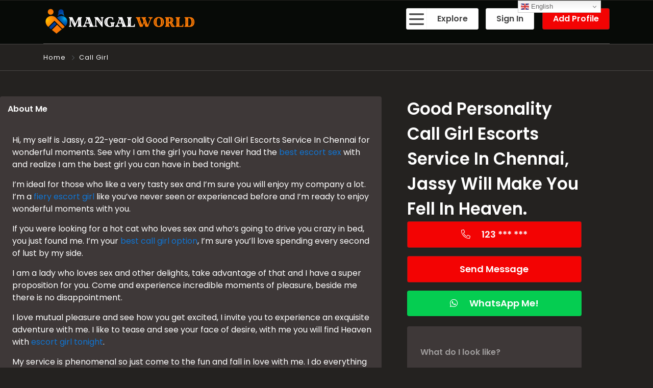

--- FILE ---
content_type: text/html; charset=UTF-8
request_url: https://mangalworld.com/listing/good-personality-call-girl-escort-service-in-chennai-jassy-will-make-you-fell-in-heaven/
body_size: 12306
content:
<!DOCTYPE html>
<html xmlns="https://www.w3.org/1999/xhtml" lang="en-US">
<!--[if lte IE 8 ]><html lang="en" class="ie ie8"><![endif]-->
<!--[if IE 9 ]><html lang="en" class="ie"><![endif]-->
<head>
    <meta charset="utf-8">
    <meta http-equiv="X-UA-Compatible" content="IE=edge">
    <meta name="viewport" content="width=device-width, initial-scale=1, shrink-to-fit=no">
    <!--[if IE]><meta http-equiv="X-UA-Compatible" content="IE=edge" /><![endif]-->

        
    <style>.preload-hide { display:none; }</style><meta name='robots' content='index, follow, max-image-preview:large, max-snippet:-1, max-video-preview:-1' />

	<!-- This site is optimized with the Yoast SEO Premium plugin v21.1 (Yoast SEO v26.7) - https://yoast.com/wordpress/plugins/seo/ -->
	<title>Good Personality Call Girl Escorts Service In Chennai, Jassy Will Make You Fell In Heaven. - Personal Service | Dating | Independent Call Girls | Escort Service</title>
	<meta name="description" content="rtcl_listing" />
	<link rel="canonical" href="https://mangalworld.com/listing/good-personality-call-girl-escort-service-in-chennai-jassy-will-make-you-fell-in-heaven/" />
	<meta property="og:locale" content="en_US" />
	<meta property="og:type" content="article" />
	<meta property="og:title" content="Good Personality Call Girl Escorts Service In Chennai, Jassy Will Make You Fell In Heaven." />
	<meta property="og:description" content="rtcl_listing" />
	<meta property="og:url" content="https://mangalworld.com/listing/good-personality-call-girl-escort-service-in-chennai-jassy-will-make-you-fell-in-heaven/" />
	<meta property="og:site_name" content="Personal Service | Dating | Independent Call Girls | Escort Service" />
	<meta property="og:image" content="https://mangalworld.com/wp-content/uploads/2024/10/mangal-world-escort-service-logo-e1765341604562.png" />
	<meta property="og:image:width" content="878" />
	<meta property="og:image:height" content="156" />
	<meta property="og:image:type" content="image/png" />
	<meta name="twitter:card" content="summary_large_image" />
	<meta name="twitter:label1" content="Est. reading time" />
	<meta name="twitter:data1" content="2 minutes" />
	<script type="application/ld+json" class="yoast-schema-graph">{"@context":"https://schema.org","@graph":[{"@type":"WebPage","@id":"https://mangalworld.com/listing/good-personality-call-girl-escort-service-in-chennai-jassy-will-make-you-fell-in-heaven/","url":"https://mangalworld.com/listing/good-personality-call-girl-escort-service-in-chennai-jassy-will-make-you-fell-in-heaven/","name":"Good Personality Call Girl Escorts Service In Chennai, Jassy Will Make You Fell In Heaven. - Personal Service | Dating | Independent Call Girls | Escort Service","isPartOf":{"@id":"https://mangalworld.com/#website"},"datePublished":"2024-10-04T03:55:12+00:00","description":"rtcl_listing","breadcrumb":{"@id":"https://mangalworld.com/listing/good-personality-call-girl-escort-service-in-chennai-jassy-will-make-you-fell-in-heaven/#breadcrumb"},"inLanguage":"en-US","potentialAction":[{"@type":"ReadAction","target":["https://mangalworld.com/listing/good-personality-call-girl-escort-service-in-chennai-jassy-will-make-you-fell-in-heaven/"]}]},{"@type":"BreadcrumbList","@id":"https://mangalworld.com/listing/good-personality-call-girl-escort-service-in-chennai-jassy-will-make-you-fell-in-heaven/#breadcrumb","itemListElement":[{"@type":"ListItem","position":1,"name":"Home","item":"https://mangalworld.com/"},{"@type":"ListItem","position":2,"name":"Good Personality Call Girl Escorts Service In Chennai, Jassy Will Make You Fell In Heaven."}]},{"@type":"WebSite","@id":"https://mangalworld.com/#website","url":"https://mangalworld.com/","name":"Personal Service | Dating | Independent Call Girls | Escort Service","description":"Female Escort, Male Escort, Adult Meetings, Transsexual Escort, Massages &amp; Spa, Strippers Escort, Phone &amp; Cam sex Escort, erotic, Travel girl Advertise your business to thousands online for nothing","publisher":{"@id":"https://mangalworld.com/#organization"},"alternateName":"Escort servie","potentialAction":[{"@type":"SearchAction","target":{"@type":"EntryPoint","urlTemplate":"https://mangalworld.com/?s={search_term_string}"},"query-input":{"@type":"PropertyValueSpecification","valueRequired":true,"valueName":"search_term_string"}}],"inLanguage":"en-US"},{"@type":"Organization","@id":"https://mangalworld.com/#organization","name":"Personal Service | Dating | Independent Call Girls | Escort Service","alternateName":"Escorts sevice","url":"https://mangalworld.com/","logo":{"@type":"ImageObject","inLanguage":"en-US","@id":"https://mangalworld.com/#/schema/logo/image/","url":"https://mangalworld.com/wp-content/uploads/2024/10/mangal-world-escort-service-logo-e1727981654177.png","contentUrl":"https://mangalworld.com/wp-content/uploads/2024/10/mangal-world-escort-service-logo-e1727981654177.png","width":882,"height":156,"caption":"Personal Service | Dating | Independent Call Girls | Escort Service"},"image":{"@id":"https://mangalworld.com/#/schema/logo/image/"}}]}</script>
	<!-- / Yoast SEO Premium plugin. -->


<style id='wp-img-auto-sizes-contain-inline-css' type='text/css'>
img:is([sizes=auto i],[sizes^="auto," i]){contain-intrinsic-size:3000px 1500px}
/*# sourceURL=wp-img-auto-sizes-contain-inline-css */
</style>
<link rel="stylesheet" href="https://mangalworld.com/wp-content/cache/minify/a5ff7.css" media="all" />

<script src="https://mangalworld.com/wp-content/cache/minify/d52ed.js"></script>

<meta name="generator" content="Elementor 3.34.2; features: e_font_icon_svg, additional_custom_breakpoints; settings: css_print_method-external, google_font-enabled, font_display-swap">
			<style>
				.e-con.e-parent:nth-of-type(n+4):not(.e-lazyloaded):not(.e-no-lazyload),
				.e-con.e-parent:nth-of-type(n+4):not(.e-lazyloaded):not(.e-no-lazyload) * {
					background-image: none !important;
				}
				@media screen and (max-height: 1024px) {
					.e-con.e-parent:nth-of-type(n+3):not(.e-lazyloaded):not(.e-no-lazyload),
					.e-con.e-parent:nth-of-type(n+3):not(.e-lazyloaded):not(.e-no-lazyload) * {
						background-image: none !important;
					}
				}
				@media screen and (max-height: 640px) {
					.e-con.e-parent:nth-of-type(n+2):not(.e-lazyloaded):not(.e-no-lazyload),
					.e-con.e-parent:nth-of-type(n+2):not(.e-lazyloaded):not(.e-no-lazyload) * {
						background-image: none !important;
					}
				}
			</style>
			<!-- PPT Facebook Meta Tags -->
<meta property="og:url" content="https://mangalworld.com/listing/good-personality-call-girl-escort-service-in-chennai-jassy-will-make-you-fell-in-heaven/" />
<meta property="og:type" content="article" />
<meta property="og:title" content="Good Personality Call Girl Escorts Service In Chennai, Jassy Will Make You Fell In Heaven." />
<meta property="og:description" content="rtcl_listing" />
<meta property="og:image" content="https://mangalworld.com/wp-content/uploads/2025/03/sex-service-mangal-world-1024x576-2.jpg" />
<meta property="og:image:width" content="700" />
<meta property="og:image:height" content="700" />

<link rel="icon" href="https://mangalworld.com/wp-content/uploads/2024/10/cropped-mangal-world-falcon-1-1-32x32.png" sizes="32x32" />
<link rel="icon" href="https://mangalworld.com/wp-content/uploads/2024/10/cropped-mangal-world-falcon-1-1-192x192.png" sizes="192x192" />
<link rel="apple-touch-icon" href="https://mangalworld.com/wp-content/uploads/2024/10/cropped-mangal-world-falcon-1-1-180x180.png" />
<meta name="msapplication-TileImage" content="https://mangalworld.com/wp-content/uploads/2024/10/cropped-mangal-world-falcon-1-1-270x270.png" />
 
    
</head>
<body class="wp-singular listing_type-template-default single single-listing_type postid-6241 single-format-standard wp-theme-ES10 darkmode body-hide-footer single-design4 theme-es tall-images innerpage elementor-default elementor-kit-51" >

<div id="wrapper" style="display:none;" class="">

<div id="sidebar-wrapper"  style="display:none; " class="shadow">
</div>

<main id="page-content-wrapper" class="with-mobilemenu">

		<div data-elementor-type="page" data-elementor-id="57" class="elementor elementor-57">
						<section class="elementor-section elementor-top-section elementor-element elementor-element-794fab elementor-section-full_width elementor-section-height-default elementor-section-height-default" data-id="794fab" data-element_type="section">
						<div class="elementor-container elementor-column-gap-default">
					<div class="elementor-column elementor-col-100 elementor-inner-column elementor-element elementor-element-6cb3db3a" data-id="6cb3db3a" data-element_type="column">
			<div class="elementor-widget-wrap elementor-element-populated">
						<div class="elementor-element elementor-element-3d6049ef elementor-widget elementor-widget-ppt-header" data-id="3d6049ef" data-element_type="widget" data-widget_type="ppt-header.default">
				<div class="elementor-widget-container">
					<style>.bg-primary, .bg-primary:hover,.bg-primary:focus, a.bg-primary:focus, a.bg-primary:hover, button.bg-primary:focus, button.bg-primary:hover, .badge-primary { background:#F30303 !important; } .btn-primary, .btn-primary:hover { color: #fff; background-color: #F30303 !important; border-color: #F30303 !important; } .text-primary, .filters_col .distance span { color: #F30303 !important; } .btn-outline-primary { color: #F30303 !important; border-color: #F30303 !important; } .btn-outline-primary:hover { background:none !important; } .text-primary a { color: #F30303 !important; } [ppt-nav].active-underline > ul > li.active > a { border-bottom: 2px solid #F30303!important; } .bg-secondary, .bg-secondary:hover, .bg-secondary:focus, a.bg-secondary:focus, a.bg-secondary:hover, button.bg-secondary:focus, button.bg-secondary:hover, .irs-bar { background-color:#F30000 !important; } .btn-secondary, .btn-secondary:hover, .btn-secondary:focus { color: #fff; background-color: #F30000 !important; border-color: #F30000 !important; } .text-secondary { color: #F30000 !important; } .text-secondary a { color: #F30000 !important; } .btn-outline-secondary { color: #F30000 !important; border-color: #F30000 !important; } .btn-outline-secondary:hover { background:none !important; } .custom-control-input:checked~.custom-control-label::before, .filter_sortby a.active { color: #fff; border-color: #F30000 !important; background-color: #F30000 !important; } body { background:#242220 !important; } .border-top { border-top: 1px solid #494746!important; } .border-bottom { border-bottom: 1px solid #494746!important; } .single-listing_type [ppt-box] { background:#3E3838!important; border:0px!important; } .single-listing_type [ppt-box] ._header:not(.shadow-none) { border:0px!important; } body:not(.search-results) .filterboxWrap [ppt-border1] { background:#3E3838!important; border:0px!important; } .page-breadcrumbs { background:#F20000!important; border:0px!important; }
			.bg-primary, .bg-primary:hover,.bg-primary:focus, a.bg-primary:focus, a.bg-primary:hover, button.bg-primary:focus, button.bg-primary:hover, .badge-primary  { background:#F30303 !important; }
			
						
			.btn-primary, .btn-primary:hover { color: #fff; background-color: #F30303 !important; border-color: #F30303 !important; } 			
			.text-primary, .filters_col .distance span { color: #F30303 !important; }
			.btn-outline-primary { color: #F30303 !important; border-color: #F30303 !important; }
			.btn-outline-primary:hover { background:none !important; }
			.text-primary a  { color: #F30303 !important; }
			
			[ppt-nav].active-underline > ul > li.active > a { border-bottom: 2px solid #F30303!important; }
			
						
			
			
			
			.bg-secondary, .bg-secondary:hover, .bg-secondary:focus, a.bg-secondary:focus, a.bg-secondary:hover, button.bg-secondary:focus, button.bg-secondary:hover, .irs-bar  { background-color:#F30000 !important; } 
			.btn-secondary, .btn-secondary:hover, .btn-secondary:focus { color: #fff; background-color: #F30000 !important; border-color: #F30000 !important; }
			 
						  
			.text-secondary { color: #F30000 !important; }
			.text-secondary a  { color: #F30000 !important; }
			.btn-outline-secondary { color: #F30000 !important; border-color: #F30000 !important; }
			.btn-outline-secondary:hover { background:none !important; }
			
			.custom-control-input:checked~.custom-control-label::before, .filter_sortby a.active {
				color: #fff;
				border-color: #F30000 !important;
				background-color: #F30000 !important;
			}
			
            </style>
  <header style="background:#070A07!important;" class="bg-light navbar-light border-bottom" data-block-id="header"> 
  <div class="container">
    <div class="row no-gutters py-3 border-bottom">
     
      <div class="col-9 col-sm-12 col-md-12 col-lg-4 logo-lg">

      <div class="d-flex">
      <div style="min-width:150px;"> <a href="https://mangalworld.com">
<img src='https://mangalworld.com/wp-content/uploads/2024/10/mangal-world-escort-service-logo-e1727981654177-300x53.png' alt='logo' class='navbar-brand-light' /><img src='https://mangalworld.com/wp-content/uploads/2024/10/mangal-world-escort-service-logo-e1727981654177-300x53.png' alt='logo' class='navbar-brand-dark' /></a> </div>

    
</div>

    </div>
      <div class="col-2 col-sm-12 col-md-12 col-lg-8">

      <div class="show-mobile">
            <div class="d-flex">

              
              <div class="ml-4 menu-toggle cursor">
                <div ppt-icon-size="32" data-ppt-icon2="">
                  <svg xmlns="http://www.w3.org/2000/svg" class="h-6 w-6" fill="none" viewbox="0 0 24 24" stroke="currentColor"><path stroke-linecap="round" stroke-linejoin="round" stroke-width="2" d="M4 6h16M4 12h16M4 18h16"/></svg>                </div>
              </div>
            </div>
          </div> 


      <div class="d-flex w-100 hide-mobile" style="justify-content: flex-end">      
 
     <div>


     <button data-ppt-btn="" class="btn-system btn-icon icon-before dropdown" style="z-index:9999;" onclick="jQuery('#searchstyles1').toggleClass('show');">

     <span class="icon-svg" data-ppt-icon-size="24">
      
     <svg xmlns="http://www.w3.org/2000/svg" class="h-6 w-6" fill="none" viewbox="0 0 24 24" stroke="currentColor"><path stroke-linecap="round" stroke-linejoin="round" stroke-width="2" d="M4 6h16M4 12h16M4 18h16"/></svg>
     </span>

    Explore  
            <ul class="dropdown-menu">
        
        
                
       <li><a href="https://mangalworld.com/?reset=1">Home</a></li>        
        <li><a href="https://mangalworld.com/?s=">Search</a></li>
       <li><a href="https://mangalworld.com/contact/">Contact</a></li>
       
       <li><a href="https://mangalworld.com/blog/">Blog</a></li>
         
               
       </ul>
       
           
		 
 
</button>


<button data-ppt-btn="" class="dropdown btn-system" onclick="processLogin();">
  Sign In 
</button>

</div>

      <div class="hide-mobile">
                 
                      <a href="https://mangalworld.com/add-listing/" onclick="processRegister();" class="btn-primary ml-3   text-600" data-ppt-btn="" data-ppt-btn-txt="">Add Profile</a>
                                </div>



      </div>

      </div>
    </div>
  </div>
</header>
 


<style>
header .dropdown-menu li { border-bottom:1px solid #efefef; } header .dropdown-menu li a { margin-left:10px; font-size: 14px; }
</style>
        				</div>
				</div>
					</div>
		</div>
					</div>
		</section>
				</div>
		    

<div class="border-bottom py-3 single-breadcrumbs">
  <div class="container">
    <div class="list-list small letter-spacing-1 arrow">
      <span><a href="https://mangalworld.com" >Home</a></span>
                  <span><a href="https://mangalworld.com/listing-category/call-girl/" >Call Girl</a></span>
                      </div>
  </div>
</div>
    
    <div id="mobileGallery"></div>
    
    
		<div data-elementor-type="page" data-elementor-id="20998" class="elementor elementor-20998">
						<section class="elementor-section elementor-top-section elementor-element elementor-element-7db6274a elementor-section-boxed elementor-section-height-default elementor-section-height-default" data-id="7db6274a" data-element_type="section" data-settings="{&quot;background_background&quot;:&quot;classic&quot;}">
						<div class="elementor-container elementor-column-gap-default">
					<div class="elementor-column elementor-col-50 elementor-top-column elementor-element elementor-element-5530948a order-2 order-md-0" data-id="5530948a" data-element_type="column">
			<div class="elementor-widget-wrap elementor-element-populated">
						<div class="elementor-element elementor-element-77a41004 elementor-widget elementor-widget-ppt-listing-gallery" data-id="77a41004" data-element_type="widget" data-widget_type="ppt-listing-gallery.default">
				<div class="elementor-widget-container">
					 
<div class="addeditmenu" data-key="images"></div>
<div id="mobileGalleryMove" class="hide-mobile gallery-grid">
 

</div>



<div class="clearfix"></div>
<style>
#full_gallery  .img-main { min-height:400px; border-radius:10px; height:100%; background:#fff; overflow: hidden; position: relative; }
#full_gallery  .img-main.only-one { min-height:500px; }
#full_gallery .img-side { height:120px; border-radius:10px; background:#fff; margin: 0px 0px 0px 10px; overflow:hidden;     position: relative; margin-bottom:10px;

box-shadow: 0 1px 2px 0 rgb(0 0 0 / 5%);
    background-color: #fff;
    background-clip: border-box;
    border: 1px solid var(--ppt-border-grey);
    border-radius: 0.25rem;
 }
#full_gallery .img-side.img-8, #full_gallery .img-side.img-7 { margin-bottom:0px; }

#full_gallery .img-side .noaccess {     top: 25%;    position: absolute;    text-align: center;    width: 100%; z-index:3;  color: #fff; }
#full_gallery .img-side .noaccess i {font-size: 30px; opacity:0.1;    }
#full_gallery .img-side .noaccess strong { display:block; font-size:11px; margin-top:10px; }
#full_gallery .img-side:hover { opacity:0.7 }

@media (max-width: 575.98px) {
#full_gallery .img-side { margin: 5px 5px 0px 0px; height:90px;  }
#full_gallery  .img-main { min-height:250px; background:none!important; border:0px!important; box-shadow:none!important; margin:20px 0px; }
#full_gallery  .img-main.only-one { min-height:300px; }
#full_gallery .allphotos {    top: 35px !important; }
 
 
}
@media (min-width: 575.98px) {
#full_gallery .img-2 { border-top-right-radius: 6px; } 
#full_gallery .img-8 { border-bottom-right-radius: 6px; } 

}
#full_gallery .allphotos { z-index:999; position: absolute;    text-align: center;    width: 100%;    top: 50px; }
#full_gallery .allphotos a { color:#FFFFFF; font-weight:700; }

@media (max-width: 575.98px) {
#mobileGallery { min-height:200px; padding-bottom:20px; }
#mobileGallery .img-main .bg-image {  background-size: contain;     background-repeat: no-repeat; }
#mobileGallery .shadow { box-shadow:none!important; }
}
.vidsmall {    position: absolute;    top: 35%;    z-index: 1;    color: #fff;    font-size: 30px;    text-align: center;    width: 100%; }
.blurme { filter: blur(8px);   }
</style>
				</div>
				</div>
				<div class="elementor-element elementor-element-1c6a45c elementor-widget elementor-widget-ppt-listing-block" data-id="1c6a45c" data-element_type="widget" data-widget_type="ppt-listing-block.default">
				<div class="elementor-widget-container">
					
<div ppt-box class="rounded">
  <div class="_header d-flex align-items-center" >
    <div class="_title w-100 ">
      About Me    </div>
    <div class="lh-10 w-100 mt-2 pt-1 mr-3" ppt-flex-end>
          </div>
  </div>
  <div class="_content py-3 pl-4 py-lg-4">
  
  
    
     	
<div class="ppt-single-desc _style1">

<div class="addeditmenu" data-key="content"></div>


<div>
        
        		 
		<div class="overflow-hidden">
		<p>Hi, my self is Jassy, a 22-year-old Good Personality Call Girl Escorts Service In Chennai for wonderful moments. See why I am the girl you have never had the <a href="https://mangalworld.com/listing-location/india/chennai/">best escort sex</a> with and realize I am the best girl you can have in bed tonight.</p>
<p>I&#8217;m ideal for those who like a very tasty sex and I&#8217;m sure you will enjoy my company a lot. I&#8217;m a <a href="https://mangalworld.com/listing-location/india/chennai/">fiery escort girl</a> like you&#8217;ve never seen or experienced before and I&#8217;m ready to enjoy wonderful moments with you.</p>
<p>If you were looking for a hot cat who loves sex and who&#8217;s going to drive you crazy in bed, you just found me. I&#8217;m your <a href="https://mangalworld.com/listing-location/india/chennai/">best call girl option</a>, I&#8217;m sure you&#8217;ll love spending every second of lust by my side.</p>
<p>I am a lady who loves sex and other delights, take advantage of that and I have a super proposition for you. Come and experience incredible moments of pleasure, beside me there is no disappointment.</p>
<p>I love mutual pleasure and see how you get excited, I invite you to experience an exquisite adventure with me. I like to tease and see your face of desire, with me you will find Heaven with <a href="https://mangalworld.com/listing-location/india/chennai/">escort girl tonight</a>.</p>
<p>My service is phenomenal so just come to the fun and fall in love with me. I do everything calmly and with a lot of desire and I go at your pace. Tell me what you like and I will do my best to please you.</p>
<p>Our meeting will be amazing and I am sure you will be back for more. Book me by calling or WhatsApp. I can&#8217;t wait for our meeting in <a href="https://mangalworld.com/listing-location/india/chennai/">Chennai</a>.</p>
<p>&nbsp;</p>
<h4>Services:</h4>
<h4><a href="https://mangalworld.com/listing-location/india/chennai/">BDSM</a>, <a href="https://mangalworld.com/listing-location/india/chennai/">COB – Come On Body</a>, <a href="https://mangalworld.com/listing-location/india/chennai/">Couples</a>, <a href="https://mangalworld.com/listing-location/india/chennai/">Blowjob without condom</a>, <a href="https://mangalworld.com/listing-location/india/chennai/">69 sex</a>, <a href="https://mangalworld.com/listing-location/india/chennai/">Shower sex</a>, <a href="https://mangalworld.com/listing-location/india/chennai/">Face sitting</a>, <a href="https://mangalworld.com/listing-location/india/chennai/">Fingering</a>, <a href="https://mangalworld.com/listing-location/india/chennai/">Fisting</a>, <a href="https://mangalworld.com/listing-location/india/chennai/">Foot fetish</a><a href="https://mangalworld.com/listing-location/india/chennai/">, French kissing</a>, <a href="https://mangalworld.com/listing-location/india/chennai/">GFE,</a> <a href="https://mangalworld.com/listing-location/india/chennai/">Giving hard sports</a>, <a href="https://mangalworld.com/listing-location/india/chennai/">Receiving hard sports</a>, <a href="https://mangalworld.com/listing-location/india/chennai/">Lap dancing</a>, <a href="https://mangalworld.com/listing-location/india/chennai/">Massage</a>, <a href="https://mangalworld.com/listing-location/india/chennai/">Nuru massage</a><a href="https://mangalworld.com/listing-location/india/chennai/">, Parties</a>, <a href="https://mangalworld.com/listing-location/india/chennai/">Reverse oral</a>, <a href="https://mangalworld.com/listing-location/india/chennai/">Giving rimming</a>, <a href="https://mangalworld.com/listing-location/india/chennai/">Role play</a>, <a href="https://mangalworld.com/listing-location/india/chennai/">Sex toys</a>, <a href="https://mangalworld.com/listing-location/india/chennai/">Striptease,</a> <a href="https://mangalworld.com/listing-location/india/chennai/">Tantric</a> <a href="https://mangalworld.com/listing-location/india/chennai/">massage</a>, <a href="https://mangalworld.com/listing-location/india/chennai/">Tea bagging</a>, <a href="https://mangalworld.com/listing-location/india/chennai/">Uniforms sex</a>, <a href="https://mangalworld.com/listing-location/india/chennai/">Sexy lingerie</a>, <a href="https://mangalworld.com/listing-location/india/chennai/">Happy ending</a>, <a href="https://mangalworld.com/listing-location/india/chennai/">Girlfriend experience</a>, <a href="https://mangalworld.com/listing-location/india/chennai/">Dirty talk</a>, <a href="https://mangalworld.com/listing-location/india/chennai/">Double penetration</a>, <a href="https://mangalworld.com/listing-location/india/chennai/">Overnight stays</a>, <a href="https://mangalworld.com/listing-location/india/chennai/">Doggy style</a>, <a href="https://mangalworld.com/listing-location/india/chennai/">Balls licking</a>, <a href="https://mangalworld.com/listing-location/india/chennai/">Affectionate kissing</a>, <a href="https://mangalworld.com/listing-location/india/chennai/">Double penetration</a>.</h4>
<h4></h4>
        </div>
         
        
        </div>


</div>
  

    
    
  
    
      
    
    
  </div>
</div>				</div>
				</div>
				<div class="elementor-element elementor-element-3ba35cd5 elementor-widget elementor-widget-ppt-listing-block" data-id="3ba35cd5" data-element_type="widget" data-widget_type="ppt-listing-block.default">
				<div class="elementor-widget-container">
					 
<div ppt-box class="rounded mb-4 ppt-single-reviews-wrapper">

<div class="_header">
<div class="_title w-100 ">
  User Reviews</div> 

</div>
<div class="_content p-3">


<div class="border rounded p-4 opacity-8 overflow-hidden position-relative text-center">

<div>Be the first to <a href="javascript:void(0)" onclick="processLogin();" class="text-underline text-dark text-500">write a review</a> <i class="fal fa-comment-alt-edit"></i>  </div>
</div>

 







</div>
</div>				</div>
				</div>
					</div>
		</div>
				<div class="elementor-column elementor-col-50 elementor-top-column elementor-element elementor-element-56bb936e" data-id="56bb936e" data-element_type="column">
			<div class="elementor-widget-wrap elementor-element-populated">
						<div class="elementor-element elementor-element-219926a5 elementor-widget elementor-widget-ppt-listing-title" data-id="219926a5" data-element_type="widget" data-widget_type="ppt-listing-title.default">
				<div class="elementor-widget-container">
					  
		
		<h1 class="fs-lg text-600">
		 <div class="addeditmenu" data-key="title"></div> 
Good Personality Call Girl Escorts Service In Chennai, Jassy Will Make You Fell In Heaven. 		</h1>
			 
						</div>
				</div>
				<div class="elementor-element elementor-element-4490d21e elementor-widget elementor-widget-ppt-listing-button-block" data-id="4490d21e" data-element_type="widget" data-widget_type="ppt-listing-button-block.default">
				<div class="elementor-widget-container">
					
<div class="ppt-single-button-box">
 


      <a href="javascript:void(0);" id="phonemef" onclick="showPhone()"  class=" btn-block btn-lg list mb-3 btn-primary btn-lg " data-ppt-btn>
      <span class="_text text-light">
	  
	  <i class="fal fa-phone-alt mr-2"></i> 
	 
	 	  <span>123 *** ***</span> 
	 	
	</span>
      
	 
	  <span class="_number" style="display:none;">'+916378649396</span>

	
      </a>

	  
      
      <script>
	  function showPhone(){
	  
	  		jQuery('._text').hide();
	  		jQuery('._number').show();

			jQuery('#phonemef').attr("href", "tel:'+916378649396");
	  }
	  
	  </script>
      
      		
			  <a href="javascript:void(0);" onclick="processLogin(1);" class="btn-primary btn-block btn-lg list mb-3 btn-send-msg mobile-buynow-trigger" data-ppt-btn>
			 
			  <span>Send Message</span>
              </a>
			  
		
      <a 
	  
	  	  href="javascript:void(0);" onclick="WhatsappClick(''916378649396')"
	   target="_blank" rel="nofollow" class=" btn-block btn-lg list mb-3 btn-whatsapp mobile-buynow-trigger" data-ppt-btn>
      <i class="fab fa-whatsapp mr-2"></i> <span>WhatsApp Me!</span>
      </a>
			
	  	  <script>
        function WhatsappClick(number) {
 
            const whatsappUrl = 'https://api.whatsapp.com/send/?phone='+ number +'&app_absent=0';
            window.open(whatsappUrl, '_blank')
        }
    </script>
	      
         
</div>
				</div>
				</div>
				<div class="elementor-element elementor-element-6e4c07d1 elementor-widget elementor-widget-ppt-listing-fields" data-id="6e4c07d1" data-element_type="widget" data-widget_type="ppt-listing-fields.default">
				<div class="elementor-widget-container">
					<div ppt-box class="rounded">
<div class="_header"> 
<div class="_content p-3">

 

<div class="ppt-single-datafields">
<nav ppt-nav="" class="list lh-30 list-fbold">
    <ul>
   
        
    <li class="title li-data-what do i look like? "><span>What do I look like?</span> </li>
    
	    
    <li class="title li-data-my habbits "><span>My Habbits</span> </li>
    
	    </ul>  
</nav>
</div> 

</div>
</div>
</div>				</div>
				</div>
				<div class="elementor-element elementor-element-4d780366 elementor-widget elementor-widget-ppt-listing-block" data-id="4d780366" data-element_type="widget" data-widget_type="ppt-listing-block.default">
				<div class="elementor-widget-container">
					
          
<div ppt-box class="rounded">
<div class="_content p-3">
 

<div class="addeditmenu" data-key="video" style="margin-right:100px;"></div>


</div>
</div>				</div>
				</div>
				<div class="elementor-element elementor-element-50017585 elementor-widget elementor-widget-ppt-listing-block" data-id="50017585" data-element_type="widget" data-widget_type="ppt-listing-block.default">
				<div class="elementor-widget-container">
					<div ppt-box class="rounded">

<div class="_header d-flex">
<div class="_title w-100">
  My Availability</div> 
</div>
<div class="_content p-3">


	</div>
</div>
				</div>
				</div>
				<div class="elementor-element elementor-element-f96b635 elementor-widget elementor-widget-ppt-listing-block" data-id="f96b635" data-element_type="widget" data-widget_type="ppt-listing-block.default">
				<div class="elementor-widget-container">
					
<div ppt-box class="rounded">
  <div class="_header d-md-flex align-items-center" >
    <div class="_title w-100">
      Gifts    </div>
  </div>
    <a href="javascript:void(0);" onclick="processLogin();" class="text-dark">
  <div class="_content py-4 h-100" ppt-flex-middle="">
    <div class="text-center my-4">
      <div ppt-icon-64 data-ppt-icon-size="64" class="text-primary">
        <svg xmlns="http://www.w3.org/2000/svg" class="h-6 w-6" fill="none" viewBox="0 0 24 24" stroke="currentColor"> <path stroke-linecap="round" stroke-linejoin="round" stroke-width="2" d="M12 8v13m0-13V6a2 2 0 112 2h-2zm0 0V5.5A2.5 2.5 0 109.5 8H12zm-7 4h14M5 12a2 2 0 110-4h14a2 2 0 110 4M5 12v7a2 2 0 002 2h10a2 2 0 002-2v-7" /></svg>      </div>
      <div class="fs-5 text-600 mt-3">
        Send a virtual gift.      </div>
    </div>
  </div>
  </a>
  </div>
				</div>
				</div>
				<div class="elementor-element elementor-element-65058148 elementor-widget elementor-widget-ppt-listing-block" data-id="65058148" data-element_type="widget" data-widget_type="ppt-listing-block.default">
				<div class="elementor-widget-container">
					<div ppt-box class="rounded">

<div class="_header ">
<div class="_title w-100">
  My Rates</div> 
</div>
<div class="_content p-3">
<div class="addeditmenu" data-key="callrates"></div>
<div class="card-rates">
  <div class="row no-gutters">
    <div class="col-6 _title pl-0 text-left">
      <div class="text-600">
        My Rates      </div>
    </div>
    <div class="col-3 _title text-center">
      <div>
        Incall      </div>
    </div>
    <div class="col-3 _title text-center">
      <div>
        Out Call      </div>
    </div>
      </div>
</div>


</div>
</div> 				</div>
				</div>
					</div>
		</div>
					</div>
		</section>
				</div>
		    
 		<div data-elementor-type="page" data-elementor-id="61" class="elementor elementor-61">
						<section class="elementor-section elementor-top-section elementor-element elementor-element-77006642 elementor-section-full_width elementor-section-height-default elementor-section-height-default" data-id="77006642" data-element_type="section">
						<div class="elementor-container elementor-column-gap-default">
					<div class="elementor-column elementor-col-100 elementor-inner-column elementor-element elementor-element-3301783b" data-id="3301783b" data-element_type="column">
			<div class="elementor-widget-wrap elementor-element-populated">
						<div class="elementor-element elementor-element-23553696 elementor-widget elementor-widget-ppt-footer" data-id="23553696" data-element_type="widget" data-widget_type="ppt-footer.default">
				<div class="elementor-widget-container">
					
  
    <section data-ppt-blockid="footer1" data-ppt-blocktype="footer" data-ppt-section="">
<div class="bg-primary footer-txt-light">
<div class="container">
 

<div style="height:5px;">   </div>

 

</div>
</div>

<div class="footer-txt-light" style="background:#000000!important;">



<div class="container py-4 pt-5">
    <div class="row"> 
    
      <div class="col-md-4 text-center text-md-left logo-lg">
      
        <div class="mb-4"> <img src='https://mangalworld.com/wp-content/uploads/2024/10/mangal-world-escort-service-logo-e1727981654177-300x53.png' alt='logo' class='navbar-brand-light' /> </div> 
        
        <div class="lh-30 mobile-mb-2" data-ppt-footerdesc="">Free Classified Ads Personal Service | Dating | Independent |Escorts Service & Meeting in your Locality</div>
      
      </div>
      
      <div class="col-6 col-md-3 col-xl-2 text-center text-md-left mobile-mb-2"> 
         
        <div class="fs-5 mb-2 text-600" data-ppt-footer-menutitle1="">Useful Link</div> 
        <div class="lh-30"><ul id="menu-footer-menu" class="links-vertical list-unstyled"><li itemscope="itemscope" itemtype="https://www.schema.org/SiteNavigationElement" id="menu-item-1701" class="menu-item menu-item-type-post_type menu-item-object-page"><a title="About Us" href="https://mangalworld.com/about-us/"><div class='d-inline-flex'><div><span>About Us</span></div> </div></a></li>
<li itemscope="itemscope" itemtype="https://www.schema.org/SiteNavigationElement" id="menu-item-1702" class="menu-item menu-item-type-post_type menu-item-object-page"><a title="Contact" href="https://mangalworld.com/contact/"><div class='d-inline-flex'><div><span>Contact</span></div> </div></a></li>
<li itemscope="itemscope" itemtype="https://www.schema.org/SiteNavigationElement" id="menu-item-1699" class="menu-item menu-item-type-post_type menu-item-object-page"><a title="Privacy" href="https://mangalworld.com/privacy/"><div class='d-inline-flex'><div><span>Privacy</span></div> </div></a></li>
<li itemscope="itemscope" itemtype="https://www.schema.org/SiteNavigationElement" id="menu-item-1700" class="menu-item menu-item-type-post_type menu-item-object-page"><a title="Terms" href="https://mangalworld.com/terms/"><div class='d-inline-flex'><div><span>Terms</span></div> </div></a></li>
</ul></div>
        
      </div> 
      
      <div class="col-6 col-md-3 col-xl-2 text-center text-md-left mobile-mb-2">
        
        <div class="fs-5 mb-2 text-600" data-ppt-footer-menutitle2="">Quick Search</div> 
        <div class="lh-30"><ul id="menu-quick-search" class="links-vertical list-unstyled"><li itemscope="itemscope" itemtype="https://www.schema.org/SiteNavigationElement" id="menu-item-1792" class="menu-item menu-item-type-post_type menu-item-object-page"><a title="Top Listings" href="https://mangalworld.com/top-listings/"><div class='d-inline-flex'><div><span>Top Listings</span></div> </div></a></li>
<li itemscope="itemscope" itemtype="https://www.schema.org/SiteNavigationElement" id="menu-item-1827" class="menu-item menu-item-type-post_type menu-item-object-page"><a title="Blog" href="https://mangalworld.com/blog/"><div class='d-inline-flex'><div><span>Blog</span></div> </div></a></li>
<li itemscope="itemscope" itemtype="https://www.schema.org/SiteNavigationElement" id="menu-item-1863" class="menu-item menu-item-type-custom menu-item-object-custom"><a title="Sitemap" href="#"><div class='d-inline-flex'><div><span>Sitemap</span></div> </div></a></li>
</ul></div>
           
      </div> 
   
    
      <div class="col-md-4"> 
      
        <div class="fs-5 mb-2 text-600">Join our newsletter</div>
        <p class="opacity-8 mb-3">We write rarely, but only the best content.</p>
         

        <div class="small opacity-8 mt-4">
          We'll never share your details. See our <a class="opacity-8" href="https://mangalworld.com/privacy/">Privacy Policy</a>
        </div>
    
      </div>

</div>
</div>

</div>

<div class=" py-3 footer-txt-light" style="background:#000000!important;">
<div class="container">


<div class="row px-0">
<div class="col-12">
<div class="my-3"><div style="height:1px;" class="bg-dark opacity-2"> </div></div>
</div>
  <div class="col-md-6">
    <div class="copyright opacity-8 lh-30" data-ppt-copyright="">&copy; Mngal World All rights reserved. -----     
  <a href="/cdn-cgi/l/email-protection" class="__cf_email__" data-cfemail="196a6c6969766b6d597478777e78756e766b757d377a7674">[email&#160;protected]</a></div>
  </div>
  <div class="col-md-6 text-right d-none d-md-block">
  <div class="ppt-icons-social  _style5 size-md rounded">
                <ul>
               
                                 <li class="facebook">
                 <a href="#" title="facebook" class="icon-facebook" rel="nofollow" target="_blank">
                 
                 <i class="fab fa-facebook"></i>
                 
                                  
                 </a></li>
                                 <li class="twitter">
                 <a href="#" title="twitter" class="icon-twitter" rel="nofollow" target="_blank">
                 
                 <i class="fab fa-twitter"></i>
                 
                                  
                 </a></li>
                                 <li class="instagram">
                 <a href="#" title="instagram" class="icon-instagram" rel="nofollow" target="_blank">
                 
                 <i class="fab fa-instagram"></i>
                 
                                  
                 </a></li>
                                 <li class="youtube">
                 <a href="#" title="youtube" class="icon-youtube" rel="nofollow" target="_blank">
                 
                 <i class="fab fa-youtube"></i>
                 
                                  
                 </a></li>
                                </ul> 
                </div>
                
  </div>
</div>
</div>
</div>
</section>
  
				</div>
				</div>
					</div>
		</div>
					</div>
		</section>
				</div>
		</main>
</div> 

    
 
<script data-cfasync="false" src="/cdn-cgi/scripts/5c5dd728/cloudflare-static/email-decode.min.js"></script><script> jQuery(document).ready(function(){ setTimeout( function(){  jQuery("#wrapper").show(); } , 500 ); }); </script>

 

 
 
<div class="footer-nav-area hidepage " style="display:none;" id="mobile-bottom-bar">
      <div class="container h-100 px-0">
        <div class="suha-footer-nav h-100">
          <ul class="h-100 list-unstyled d-flex align-items-center justify-content-between pl-0">
       
    
	<li><a href="https://mangalworld.com" class="">
        <i class="fal fa-house"></i> Home</a></li>
	    
	    
	<li><a href="https://mangalworld.com/?s=" class="">
        <i class="fal fa-search"></i> Search</a></li>
	    
	    
     <li> <a href="https://mangalworld.com/add-listing/" class="menu-add bg-primary "><i class="fa fa-plus text-white"></i> </a></li> 
     
        
	<li><a href="https://mangalworld.com/my-account/" class="">
        <i class="fa fa-users-crown"></i> My Account</a></li>
	    
	    
	<li><a href="https://mangalworld.com/blog/" class="">
        <i class="fal fa-sparkles"></i> Blog</a></li>
	    
	 
    
          </ul>
        </div>
      </div>
</div>

<script type="speculationrules">
{"prefetch":[{"source":"document","where":{"and":[{"href_matches":"/*"},{"not":{"href_matches":["/wp-*.php","/wp-admin/*","/wp-content/uploads/*","/wp-content/*","/wp-content/plugins/*","/wp-content/themes/ES10/*","/*\\?(.+)"]}},{"not":{"selector_matches":"a[rel~=\"nofollow\"]"}},{"not":{"selector_matches":".no-prefetch, .no-prefetch a"}}]},"eagerness":"conservative"}]}
</script>
<div class="gtranslate_wrapper" id="gt-wrapper-26962503"></div>			<script>
				const lazyloadRunObserver = () => {
					const lazyloadBackgrounds = document.querySelectorAll( `.e-con.e-parent:not(.e-lazyloaded)` );
					const lazyloadBackgroundObserver = new IntersectionObserver( ( entries ) => {
						entries.forEach( ( entry ) => {
							if ( entry.isIntersecting ) {
								let lazyloadBackground = entry.target;
								if( lazyloadBackground ) {
									lazyloadBackground.classList.add( 'e-lazyloaded' );
								}
								lazyloadBackgroundObserver.unobserve( entry.target );
							}
						});
					}, { rootMargin: '200px 0px 200px 0px' } );
					lazyloadBackgrounds.forEach( ( lazyloadBackground ) => {
						lazyloadBackgroundObserver.observe( lazyloadBackground );
					} );
				};
				const events = [
					'DOMContentLoaded',
					'elementor/lazyload/observe',
				];
				events.forEach( ( event ) => {
					document.addEventListener( event, lazyloadRunObserver );
				} );
			</script>
			<link rel="stylesheet" href="https://mangalworld.com/wp-content/cache/minify/516e6.css" media="all" />





<script src="https://mangalworld.com/wp-content/cache/minify/6e4e1.js"></script>

<script type="text/javascript" id="gt_widget_script_26962503-js-before">
/* <![CDATA[ */
window.gtranslateSettings = /* document.write */ window.gtranslateSettings || {};window.gtranslateSettings["26962503"] = {"default_language":"en","languages":["af","sq","ar","hy","az","bn","bs","bg","ca","ceb","zh-CN","cs","nl","en","eo","et","tl","fi","fr","fy","ka","de","el","hi","it","ja","jw","ko","ky","la","lv","lt","mk","ms","ne","pl","pt","ro","ru","sr","sk","sl","es","sv","th","tr","uk","ur","uz","vi","yi","zu"],"url_structure":"none","flag_style":"2d","flag_size":16,"wrapper_selector":"#gt-wrapper-26962503","alt_flags":[],"switcher_open_direction":"top","switcher_horizontal_position":"right","switcher_vertical_position":"top","switcher_text_color":"#666","switcher_arrow_color":"#666","switcher_border_color":"#ccc","switcher_background_color":"#fff","switcher_background_shadow_color":"#efefef","switcher_background_hover_color":"#fff","dropdown_text_color":"#000","dropdown_hover_color":"#fff","dropdown_background_color":"#eee","flags_location":"\/wp-content\/plugins\/gtranslate\/flags\/"};
//# sourceURL=gt_widget_script_26962503-js-before
/* ]]> */
</script><script src="https://mangalworld.com/wp-content/plugins/gtranslate/js/dwf.js?ver=6.9" data-no-optimize="1" data-no-minify="1" data-gt-orig-url="/listing/good-personality-call-girl-escort-service-in-chennai-jassy-will-make-you-fell-in-heaven/" data-gt-orig-domain="mangalworld.com" data-gt-widget-id="26962503" defer></script><!-- PREMIUMPRESS THEMES V.11.2.0 -->
               
                              
               
               <script>
				var ajax_img_url = "https://ppt1080.b-cdn.net/";  
				var ajax_site_url = "https://mangalworld.com/index.php";  
				var ajax_framework_url = "https://mangalworld.com/wp-content/themes/ES10/"; 
				var ajax_googlemaps_key = "";
				 </script>
				
				<input type="hidden" id="ppt-current-tho" value="" />
				<input type="hidden" id="ppt-current-dec" value="" />
				<input type="hidden" id="ppt-current-symbol" value="💸" />
				<input type="hidden" id="ppt-current-position" value="left" />
                <input type="hidden" id="ppt-map-provider" value="mapbox" /> 
               
                                  <script async src="https://ppt1080.b-cdn.net/js/js.custom.js?v=11.2.0" id="premiumpress-js"></script>
                                  <script async src="https://ppt1080.b-cdn.net/js/js.zclip.js?v=11.2.0" id="premiumpress-zclip-js"></script>
                                  
				<noscript id="deferred-styles">
                
								<link rel="stylesheet" type="text/css" id="boostrap-css" href="https://ppt1080.b-cdn.net/css/_bootstrap.css?v=11.2.0"/>
								<link rel="stylesheet" type="text/css" id="theme-fonts" href="https://ppt1080.b-cdn.net/css/css.theme-fonts.css?v=11.2.0"/>
								<link rel="stylesheet" type="text/css" id="theme-elementor" href="https://ppt1080.b-cdn.net/css/css.theme-elementor.css?v=11.2.0"/>
								<link rel="stylesheet" type="text/css" id="theme-maps" href="https://ppt1080.b-cdn.net/css/css.theme-maps.css?v=11.2.0"/>
								<link rel="stylesheet" type="text/css" id="theme-utilities" href="https://ppt1080.b-cdn.net/css/css.theme-utilities.css?v=11.2.0"/>
								<link rel="stylesheet" type="text/css" id="premiumpress-css" href="https://ppt1080.b-cdn.net/css/css.premiumpress.css?v=11.2.0"/>
								<link rel="stylesheet" type="text/css" id="premiumpress-chat" href="https://ppt1080.b-cdn.net/css/_chat.css?v=11.2.0"/>
								<link rel="stylesheet" type="text/css" id="premiumpress-theme-es" href="https://ppt1080.b-cdn.net/css/_theme_es.css?v=11.2.0"/>
				                
                				<style>
				.bg-primary, .bg-primary:hover,.bg-primary:focus, a.bg-primary:focus, a.bg-primary:hover, button.bg-primary:focus, button.bg-primary:hover, .badge-primary { background:#F30303 !important; } .btn-primary, .btn-primary:hover { color: #fff; background-color: #F30303 !important; border-color: #F30303 !important; } .text-primary, .filters_col .distance span { color: #F30303 !important; } .btn-outline-primary { color: #F30303 !important; border-color: #F30303 !important; } .btn-outline-primary:hover { background:none !important; } .text-primary a { color: #F30303 !important; } [ppt-nav].active-underline > ul > li.active > a { border-bottom: 2px solid #F30303!important; } .bg-secondary, .bg-secondary:hover, .bg-secondary:focus, a.bg-secondary:focus, a.bg-secondary:hover, button.bg-secondary:focus, button.bg-secondary:hover, .irs-bar { background-color:#F30000 !important; } .btn-secondary, .btn-secondary:hover, .btn-secondary:focus { color: #fff; background-color: #F30000 !important; border-color: #F30000 !important; } .text-secondary { color: #F30000 !important; } .text-secondary a { color: #F30000 !important; } .btn-outline-secondary { color: #F30000 !important; border-color: #F30000 !important; } .btn-outline-secondary:hover { background:none !important; } .custom-control-input:checked~.custom-control-label::before, .filter_sortby a.active { color: #fff; border-color: #F30000 !important; background-color: #F30000 !important; } body { background:#242220 !important; } .border-top { border-top: 1px solid #494746!important; } .border-bottom { border-bottom: 1px solid #494746!important; } .single-listing_type [ppt-box] { background:#3E3838!important; border:0px!important; } .single-listing_type [ppt-box] ._header:not(.shadow-none) { border:0px!important; } body:not(.search-results) .filterboxWrap [ppt-border1] { background:#3E3838!important; border:0px!important; } .page-breadcrumbs { background:#F20000!important; border:0px!important; }				</style> 
                 
				</noscript> 
                
                
     
                 
				<script>
				var loadDeferredStyles = function() {
						var addStylesNode = document.getElementById("deferred-styles");
						var replacement = document.createElement("div");
						replacement.innerHTML = addStylesNode.textContent;
						document.body.appendChild(replacement)
						addStylesNode.parentElement.removeChild(addStylesNode);
				};
				var raf = window.requestAnimationFrame || window.mozRequestAnimationFrame ||
						  window.webkitRequestAnimationFrame || window.msRequestAnimationFrame;
					  if (raf) raf(function() { window.setTimeout(loadDeferredStyles, 0); });
					  else window.addEventListener('load', loadDeferredStyles);
				   
				</script>
                <!----------------- -->
<div id="ppt-notice-new-notifications" style="display:none;">

<div ppt-box class="rounded">
  <div class="_content py-3">
    <div class="d-flex">
      <div style="width:150px;" class="hide-mobile">
        <div style="height:60px; width:60px;" class="bg-light rounded position-relative overflow-hidden" ppt-flex-middle>
          <div ppt-icon-size="32" data-ppt-icon class="text-warning">
            <svg xmlns="http://www.w3.org/2000/svg" class="h-6 w-6" fill="none" viewBox="0 0 24 24" stroke="currentColor"><path stroke-linecap="round" stroke-linejoin="round" stroke-width="2" d="M15 17h5l-1.405-1.405A2.032 2.032 0 0118 14.158V11a6.002 6.002 0 00-4-5.659V5a2 2 0 10-4 0v.341C7.67 6.165 6 8.388 6 11v3.159c0 .538-.214 1.055-.595 1.436L4 17h5m6 0v1a3 3 0 11-6 0v-1m6 0H9" /></svg>          </div>
        </div>
      </div>
      <div class="w-100 mx-3" ppt-flex>
        <div class="text-600 fs-5">
          New Notification        </div>
        <div class="lh-20 mt-2 fs-sm">
          You have a new notification.        </div>
      </div>
      <div ppt-flex-between ppt-flex-end>
        <a href="#" class="btn-close _ok btn-warning" data-ppt-btn>
        <div ppt-icon-size="24" data-ppt-icon>
          <svg xmlns="http://www.w3.org/2000/svg" class="h-6 w-6" fill="currentColor" viewBox="0 0 24 24" stroke="currentColor"><path stroke-linecap="round" stroke-linejoin="round" stroke-width="2" d="M15 15l-2 5L9 9l11 4-5 2zm0 0l5 5M7.188 2.239l.777 2.897M5.136 7.965l-2.898-.777M13.95 4.05l-2.122 2.122m-5.657 5.656l-2.12 2.122" /></svg>        </div>
        </a> <a href="#" class="btn-system  _cancel btn-close hide-mobile"  data-ppt-btn>
        <div ppt-icon-size="24" data-ppt-icon>
          <svg xmlns="http://www.w3.org/2000/svg" class="h-6 w-6" fill="none" viewBox="0 0 24 24" stroke="currentColor"> <path stroke-linecap="round" stroke-linejoin="round" stroke-width="2" d="M6 18L18 6M6 6l12 12" /></svg>        </div>
        </a>
      </div>
    </div>
  </div>
</div>  
</div>

<div id="ppt-notice-new-message" style="display:none;">

 
<div class="bg-white p-3 rounded shadow" style="max-width:400px;">
          <div class="d-flex">
            <div>
              <div style="height:50px; width:50px;" class="rounded bg-light mr-4 position-relative">
                <div class="bg-image rounded" data-bg="">&nbsp;</div>
              </div>
            </div>
            <div class="fs-5">
              <strong class="_username">Mark</strong> Has sent you a message, take a look!            </div>
          </div> 
        
        <div class="d-flex w-100 mt-4"> 
          <button class="_ok w-100 btn-primary btn-close" data-ppt-btn>Read</button>
          <button class="_cancel w-100 btn-system btn-close" data-ppt-btn>Cancel</button> 
        </div>
      </div>
</div> 
</div>

 



<div id="locationMap">
</div>
<!--map-modal -->
<div class="map-modal-wrap shadow hidepage" style="display:none;">
  <div class="map-modal-wrap-overlay">
  </div>
  <div class="map-modal-item">
    <div class="map-modal-container">
      <div class="map-modal">
        <div id="singleMap"  data-latitude="54.2890174" data-longitude="-0.4024484">
        </div>
      </div>
      <div class="card-body">
        <h3><a href="#" class="text-dark">&nbsp;</a></h3>
        <div class="address text-muted small letter-spacing-1">
        </div>
        <div class="map-modal-close bg-primary text-center">
          <i class="fal fa-times">&nbsp;</i>
        </div>
      </div>
    </div>
  </div>
</div>

<script> 

console.clear();

</script> 
<script defer src="https://static.cloudflareinsights.com/beacon.min.js/vcd15cbe7772f49c399c6a5babf22c1241717689176015" integrity="sha512-ZpsOmlRQV6y907TI0dKBHq9Md29nnaEIPlkf84rnaERnq6zvWvPUqr2ft8M1aS28oN72PdrCzSjY4U6VaAw1EQ==" data-cf-beacon='{"version":"2024.11.0","token":"978ed55be7b64bf08334a626b8060edd","r":1,"server_timing":{"name":{"cfCacheStatus":true,"cfEdge":true,"cfExtPri":true,"cfL4":true,"cfOrigin":true,"cfSpeedBrain":true},"location_startswith":null}}' crossorigin="anonymous"></script>
</body>
</html>
<!--
Performance optimized by W3 Total Cache. Learn more: https://www.boldgrid.com/w3-total-cache/?utm_source=w3tc&utm_medium=footer_comment&utm_campaign=free_plugin

Object Caching 45/98 objects using Disk
Page Caching using Disk: Enhanced 
Minified using Disk
Database Caching 19/56 queries in 0.090 seconds using Disk

Served from: mangalworld.com @ 2026-01-21 01:22:35 by W3 Total Cache
-->